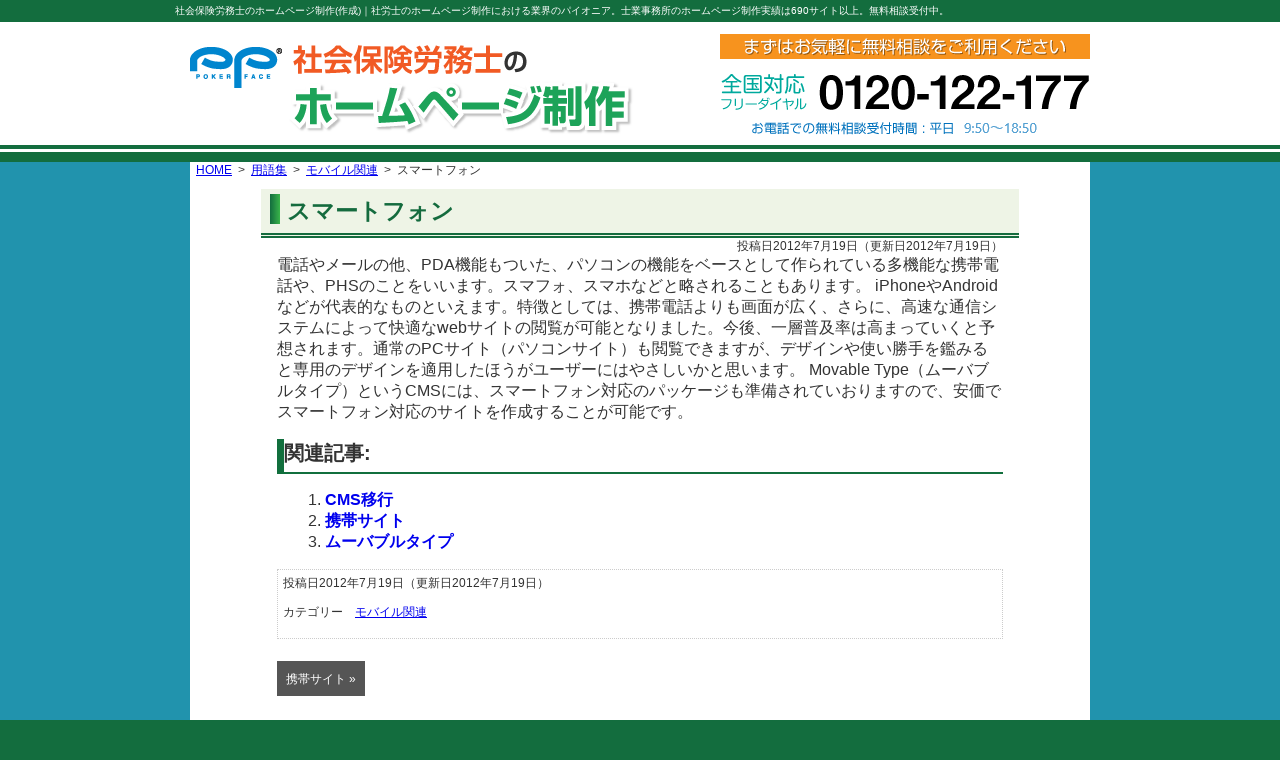

--- FILE ---
content_type: text/html; charset=UTF-8
request_url: https://www.chiyoda-ku.asia/glossary_034/
body_size: 6376
content:
<!DOCTYPE html><html lang="ja"><head>  <script>(function(w,d,s,l,i){w[l]=w[l]||[];w[l].push({'gtm.start':
new Date().getTime(),event:'gtm.js'});var f=d.getElementsByTagName(s)[0],
j=d.createElement(s),dl=l!='dataLayer'?'&l='+l:'';j.async=true;j.src=
'https://www.googletagmanager.com/gtm.js?id='+i+dl;f.parentNode.insertBefore(j,f);
})(window,document,'script','dataLayer','GTM-PKXHG6P');</script> <meta charset="utf-8"><meta name="format-detection" content="telephone=no" /><link media="all" href="https://www.chiyoda-ku.asia/wp-content/cache/autoptimize/1/css/autoptimize_594ddbc2b1f1c0992af93df4aa08a423.css" rel="stylesheet"><link media="screen" href="https://www.chiyoda-ku.asia/wp-content/cache/autoptimize/1/css/autoptimize_24111ad72ef665cab29035006d0f7ae3.css" rel="stylesheet"><title>スマートフォン | 社会保険労務士のホームページ制作実績No.1サポート</title><meta name="robots" content="max-snippet:-1, max-image-preview:large, max-video-preview:-1" /><meta name="author" content="管理者"/><link rel="canonical" href="https://www.chiyoda-ku.asia/glossary_034/" /><meta name="generator" content="All in One SEO (AIOSEO) 4.9.2" /><meta property="og:locale" content="ja_JP" /><meta property="og:site_name" content="社会保険労務士のホームページ制作実績No.1サポート | 社会保険労務士のホームページ制作(作成)｜社労士のホームページ制作における業界のパイオニア。士業事務所のホームページ制作実績は690サイト以上。無料相談受付中。" /><meta property="og:type" content="article" /><meta property="og:title" content="スマートフォン | 社会保険労務士のホームページ制作実績No.1サポート" /><meta property="og:url" content="https://www.chiyoda-ku.asia/glossary_034/" /><meta property="og:image" content="https://www.chiyoda-ku.asia/wp-content/uploads/2023/06/screenshot.jpg" /><meta property="og:image:secure_url" content="https://www.chiyoda-ku.asia/wp-content/uploads/2023/06/screenshot.jpg" /><meta property="og:image:width" content="1200" /><meta property="og:image:height" content="630" /><meta property="article:published_time" content="2012-07-19T12:50:16+00:00" /><meta property="article:modified_time" content="2012-07-19T12:50:16+00:00" /><meta name="twitter:card" content="summary" /><meta name="twitter:title" content="スマートフォン | 社会保険労務士のホームページ制作実績No.1サポート" /><meta name="twitter:image" content="https://www.chiyoda-ku.asia/wp-content/uploads/2023/06/screenshot.jpg" /> <script type="application/ld+json" class="aioseo-schema">{"@context":"https:\/\/schema.org","@graph":[{"@type":"Article","@id":"https:\/\/www.chiyoda-ku.asia\/glossary_034\/#article","name":"\u30b9\u30de\u30fc\u30c8\u30d5\u30a9\u30f3 | \u793e\u4f1a\u4fdd\u967a\u52b4\u52d9\u58eb\u306e\u30db\u30fc\u30e0\u30da\u30fc\u30b8\u5236\u4f5c\u5b9f\u7e3eNo.1\u30b5\u30dd\u30fc\u30c8","headline":"\u30b9\u30de\u30fc\u30c8\u30d5\u30a9\u30f3","author":{"@id":"https:\/\/www.chiyoda-ku.asia\/author\/admin\/#author"},"publisher":{"@id":"https:\/\/www.chiyoda-ku.asia\/#organization"},"image":{"@type":"ImageObject","url":"https:\/\/www.chiyoda-ku.asia\/wp-content\/uploads\/2025\/11\/logo_1200.png","@id":"https:\/\/www.chiyoda-ku.asia\/#articleImage","width":1200,"height":1200},"datePublished":"2012-07-19T21:50:16+09:00","dateModified":"2012-07-19T21:50:16+09:00","inLanguage":"ja","mainEntityOfPage":{"@id":"https:\/\/www.chiyoda-ku.asia\/glossary_034\/#webpage"},"isPartOf":{"@id":"https:\/\/www.chiyoda-ku.asia\/glossary_034\/#webpage"},"articleSection":"\u30e2\u30d0\u30a4\u30eb\u95a2\u9023"},{"@type":"BreadcrumbList","@id":"https:\/\/www.chiyoda-ku.asia\/glossary_034\/#breadcrumblist","itemListElement":[{"@type":"ListItem","@id":"https:\/\/www.chiyoda-ku.asia#listItem","position":1,"name":"\u30db\u30fc\u30e0","item":"https:\/\/www.chiyoda-ku.asia","nextItem":{"@type":"ListItem","@id":"https:\/\/www.chiyoda-ku.asia\/category\/glossary\/#listItem","name":"\u7528\u8a9e\u96c6"}},{"@type":"ListItem","@id":"https:\/\/www.chiyoda-ku.asia\/category\/glossary\/#listItem","position":2,"name":"\u7528\u8a9e\u96c6","item":"https:\/\/www.chiyoda-ku.asia\/category\/glossary\/","nextItem":{"@type":"ListItem","@id":"https:\/\/www.chiyoda-ku.asia\/category\/glossary\/mobile\/#listItem","name":"\u30e2\u30d0\u30a4\u30eb\u95a2\u9023"},"previousItem":{"@type":"ListItem","@id":"https:\/\/www.chiyoda-ku.asia#listItem","name":"\u30db\u30fc\u30e0"}},{"@type":"ListItem","@id":"https:\/\/www.chiyoda-ku.asia\/category\/glossary\/mobile\/#listItem","position":3,"name":"\u30e2\u30d0\u30a4\u30eb\u95a2\u9023","item":"https:\/\/www.chiyoda-ku.asia\/category\/glossary\/mobile\/","nextItem":{"@type":"ListItem","@id":"https:\/\/www.chiyoda-ku.asia\/glossary_034\/#listItem","name":"\u30b9\u30de\u30fc\u30c8\u30d5\u30a9\u30f3"},"previousItem":{"@type":"ListItem","@id":"https:\/\/www.chiyoda-ku.asia\/category\/glossary\/#listItem","name":"\u7528\u8a9e\u96c6"}},{"@type":"ListItem","@id":"https:\/\/www.chiyoda-ku.asia\/glossary_034\/#listItem","position":4,"name":"\u30b9\u30de\u30fc\u30c8\u30d5\u30a9\u30f3","previousItem":{"@type":"ListItem","@id":"https:\/\/www.chiyoda-ku.asia\/category\/glossary\/mobile\/#listItem","name":"\u30e2\u30d0\u30a4\u30eb\u95a2\u9023"}}]},{"@type":"Organization","@id":"https:\/\/www.chiyoda-ku.asia\/#organization","name":"\u6709\u9650\u4f1a\u793e\u30dd\u30fc\u30ab\u30fc\u30fb\u30d5\u30a7\u30a4\u30b9","description":"\u6771\u4eac\u90fd\u5343\u4ee3\u7530\u533a\u795e\u7530\u53f8\u753a\uff12\u4e01\u76ee7\u2212\uff17 \u7b2c\uff12\u5f8c\u85e4\u30d3\u30eb 4F\u306b\u62e0\u70b9\u3092\u7f6e\u304f\u30db\u30fc\u30e0\u30da\u30fc\u30b8\u5236\u4f5c\u4f1a\u793e\u3002\u58eb\u696d\uff08\u7a0e\u7406\u58eb\u30fb\u53f8\u6cd5\u66f8\u58eb\u30fb\u793e\u52b4\u58eb\u306a\u3069\uff09\u306e\u30db\u30fc\u30e0\u30da\u30fc\u30b8\u4f5c\u6210\u306b\u7279\u5316\u3002","url":"https:\/\/www.chiyoda-ku.asia\/","telephone":"+81362060277","foundingDate":"1997-12-01","logo":{"@type":"ImageObject","url":"https:\/\/www.chiyoda-ku.asia\/wp-content\/uploads\/2025\/11\/logo_1200.png","@id":"https:\/\/www.chiyoda-ku.asia\/glossary_034\/#organizationLogo","width":1200,"height":1200},"image":{"@id":"https:\/\/www.chiyoda-ku.asia\/glossary_034\/#organizationLogo"}},{"@type":"Person","@id":"https:\/\/www.chiyoda-ku.asia\/author\/admin\/#author","url":"https:\/\/www.chiyoda-ku.asia\/author\/admin\/","name":"\u7ba1\u7406\u8005","image":{"@type":"ImageObject","@id":"https:\/\/www.chiyoda-ku.asia\/glossary_034\/#authorImage","url":"https:\/\/secure.gravatar.com\/avatar\/dbe60a0e4f0561c45808edd4c8a8f72e3a930b283f92f84f883cdcdcd1a37792?s=96&d=mm&r=g","width":96,"height":96,"caption":"\u7ba1\u7406\u8005"}},{"@type":"WebPage","@id":"https:\/\/www.chiyoda-ku.asia\/glossary_034\/#webpage","url":"https:\/\/www.chiyoda-ku.asia\/glossary_034\/","name":"\u30b9\u30de\u30fc\u30c8\u30d5\u30a9\u30f3 | \u793e\u4f1a\u4fdd\u967a\u52b4\u52d9\u58eb\u306e\u30db\u30fc\u30e0\u30da\u30fc\u30b8\u5236\u4f5c\u5b9f\u7e3eNo.1\u30b5\u30dd\u30fc\u30c8","inLanguage":"ja","isPartOf":{"@id":"https:\/\/www.chiyoda-ku.asia\/#website"},"breadcrumb":{"@id":"https:\/\/www.chiyoda-ku.asia\/glossary_034\/#breadcrumblist"},"author":{"@id":"https:\/\/www.chiyoda-ku.asia\/author\/admin\/#author"},"creator":{"@id":"https:\/\/www.chiyoda-ku.asia\/author\/admin\/#author"},"datePublished":"2012-07-19T21:50:16+09:00","dateModified":"2012-07-19T21:50:16+09:00"},{"@type":"WebSite","@id":"https:\/\/www.chiyoda-ku.asia\/#website","url":"https:\/\/www.chiyoda-ku.asia\/","name":"\u793e\u4f1a\u4fdd\u967a\u52b4\u52d9\u58eb\u306e\u30db\u30fc\u30e0\u30da\u30fc\u30b8\u5236\u4f5c\u5b9f\u7e3eNo.1\u30b5\u30dd\u30fc\u30c8","alternateName":"\u793e\u4f1a\u4fdd\u967a\u52b4\u52d9\u58eb\u306e\u30db\u30fc\u30e0\u30da\u30fc\u30b8\u5236\u4f5c","description":"\u793e\u4f1a\u4fdd\u967a\u52b4\u52d9\u58eb\u306e\u30db\u30fc\u30e0\u30da\u30fc\u30b8\u5236\u4f5c(\u4f5c\u6210)\uff5c\u793e\u52b4\u58eb\u306e\u30db\u30fc\u30e0\u30da\u30fc\u30b8\u5236\u4f5c\u306b\u304a\u3051\u308b\u696d\u754c\u306e\u30d1\u30a4\u30aa\u30cb\u30a2\u3002\u58eb\u696d\u4e8b\u52d9\u6240\u306e\u30db\u30fc\u30e0\u30da\u30fc\u30b8\u5236\u4f5c\u5b9f\u7e3e\u306f690\u30b5\u30a4\u30c8\u4ee5\u4e0a\u3002\u7121\u6599\u76f8\u8ac7\u53d7\u4ed8\u4e2d\u3002","inLanguage":"ja","publisher":{"@id":"https:\/\/www.chiyoda-ku.asia\/#organization"}}]}</script> <link rel="alternate" title="oEmbed (JSON)" type="application/json+oembed" href="https://www.chiyoda-ku.asia/wp-json/oembed/1.0/embed?url=https%3A%2F%2Fwww.chiyoda-ku.asia%2Fglossary_034%2F" /><link rel="alternate" title="oEmbed (XML)" type="text/xml+oembed" href="https://www.chiyoda-ku.asia/wp-json/oembed/1.0/embed?url=https%3A%2F%2Fwww.chiyoda-ku.asia%2Fglossary_034%2F&#038;format=xml" /> <script type="text/javascript" src="https://www.chiyoda-ku.asia/wp-includes/js/jquery/jquery.min.js" id="jquery-core-js"></script> <link rel="https://api.w.org/" href="https://www.chiyoda-ku.asia/wp-json/" /><link rel="alternate" title="JSON" type="application/json" href="https://www.chiyoda-ku.asia/wp-json/wp/v2/posts/44" /><link rel="alternate" href="https://www.chiyoda-ku.asia/"></head><body class="wp-singular post-template-default single single-post postid-44 single-format-standard wp-theme-pokerface layout-w url-glossary_034 category-mobile "> <noscript><iframe src="https://www.googletagmanager.com/ns.html?id=GTM-PKXHG6P"
height="0" width="0" style="display:none;visibility:hidden"></iframe></noscript><div id="header"><div class="wrapper"><div id="hDesc">社会保険労務士のホームページ制作(作成)｜社労士のホームページ制作における業界のパイオニア。士業事務所のホームページ制作実績は690サイト以上。無料相談受付中。</div><div id="headerContent"><p id="siteName"><a href="https://www.chiyoda-ku.asia/">社会保険労務士のホームページ制作実績No.1サポート</a></p><p>まずはお気軽に無料相談をご利用ください</p><p>お電話での無料相談の受付：0120-122-177（平日9:50～18:50）</p></div></div></div><div id="contents" class="post-44 post type-post status-publish format-standard hentry category-mobile"><div class="wrapper"><div id="content"><div id="breadcrumbs"><ul><li><a href="https://www.chiyoda-ku.asia/">HOME</a><ul><li><a href="https://www.chiyoda-ku.asia/category/glossary/">用語集</a><ul><li><a href="https://www.chiyoda-ku.asia/category/glossary/mobile/">モバイル関連</a><ul><li>スマートフォン</li></ul></li></ul></li></ul></li></ul></div><div id="post" class="content"><article id="post-44" class="post-44 post type-post status-publish format-standard hentry category-mobile"><div class="entry-header"><h1 class="entry-title">スマートフォン</h1><div class="entry-meta"> <span class="date"><time class="entry-date" datetime="2012-07-19T21:50:16+09:00">投稿日2012年7月19日</time></span><span class="date"><time class="entry-date" datetime="2012-07-19T21:50:16+09:00">（更新日2012年7月19日）</time></span></div></div> 電話やメールの他、PDA機能もついた、パソコンの機能をベースとして作られている多機能な携帯電話や、PHSのことをいいます。スマフォ、スマホなどと略されることもあります。iPhoneやAndroidなどが代表的なものといえます。特徴としては、携帯電話よりも画面が広く、さらに、高速な通信システムによって快適なwebサイトの閲覧が可能となりました。今後、一層普及率は高まっていくと予想されます。通常のPCサイト（パソコンサイト）も閲覧できますが、デザインや使い勝手を鑑みると専用のデザインを適用したほうがユーザーにはやさしいかと思います。Movable Type（ムーバブルタイプ）というCMSには、スマートフォン対応のパッケージも準備されていおりますので、安価でスマートフォン対応のサイトを作成することが可能です。<div class='yarpp yarpp-related yarpp-related-website yarpp-template-list'><h3>関連記事:</h3><ol><li><a href="https://www.chiyoda-ku.asia/glossary_007/" rel="bookmark" title="CMS移行">CMS移行</a></li><li><a href="https://www.chiyoda-ku.asia/glossary_035/" rel="bookmark" title="携帯サイト">携帯サイト</a></li><li><a href="https://www.chiyoda-ku.asia/glossary_016/" rel="bookmark" title="ムーバブルタイプ">ムーバブルタイプ</a></li></ol></div><div class="entry-footer"><div class="entry-meta"> <span class="date"><time class="entry-date" datetime="2012-07-19T21:50:16+09:00">投稿日2012年7月19日</time></span><span class="date"><time class="entry-date" datetime="2012-07-19T21:50:16+09:00">（更新日2012年7月19日）</time></span><dl class="categories-links"><dt>カテゴリー</dt><dd><a href="https://www.chiyoda-ku.asia/category/glossary/mobile/" rel="category tag">モバイル関連</a></dd></dl></div></div></article><div class="pagination"> <a href="https://www.chiyoda-ku.asia/glossary_035/" rel="next">携帯サイト  &raquo;</a></div></div><div id="contentFooter"></div></div><div id="content2"></div><div id="content3"></div></div></div><div id="footerMenu"><div class="widget wOnlineSoudan"><div class="wrapper"><div class="img"><a href="/contact/tel_skype_flow/">電話相談／オンライン面談（Zoom・Google Meet）の流れ</a></div></div></div><div class="wrapper"><ul id="multimenu04" class="footerMenu"><li class="on mn1 top0"><a class="on" href="/" target="_self">ホーム</a></li><li class="mn2 main0"><a href="/office/" target="_self">企業情報</a></li><li class="mn2 main0"><a href="/homepage/">料金案内</a></li><li class="mn3 main0"><a href="/faq/" target="_self">よくある質問</a></li><li class="mn4 main0"><a href="/category/qa/" target="_self">Q&amp;A</a></li><li class="mn5 main0"><a href="/category/glossary/" target="_self">用語集</a></li><li class="mn6 main0"><a href="/soudan/" target="_self">お問い合わせ</a></li><li class="mn7 main0"><a href="/privacy/" target="_self">プライバシーポリシー</a></li><li class="mn9 bottom0"><a href="/sitemap/" target="_self">サイトマップ</a></li></ul><ul id="multimenu05" class="footerMenu"><li class="mn1 top0"><a href="/sharoushi/" target="_self">社会保険労務士ホームページ他士業事務所ホームページの現状</a></li><li class="mn2 main0"><a href="/renewal/" target="_self">ホームページリニューアル</a><ul class="sub"><li class="mn1   top1"><a href="/point/" target="_self">ホームページリニューアル時のポイント</a></li><li class="mn2   main1"><a href="/merit/" target="_self">CMSでホームページリニューアルするメリット</a></li><li class="mn3   main1"><a href="/schedule/" target="_self">ホームページリニューアルのスケジュール</a></li><li class="mn4   bottom1"><a href="/katsudou/" target="_self">ホームページリニューアル後の活動</a></li></ul></li><li class="mn3 main0"><a href="/theme/" target="_self">社会保険労務士（社労士）のホームページテーマ</a></li><li class="mn4 bottom0"><a href="/campaign/" target="_self">キャンペーン</a></li></ul><p class="logo"><a rel="nofollow" href="https://www.pokerface.co.jp/" target="_blank">pokerface.co.jp</a></p></div></div><div id="footerbar"><div class="wrapper"><div id="footerContent"><p id="copyright">Copyright &copy; 2007-2026　社会保険労務士のホームページ制作(作成) All Rights Reserved.</p></div></div></div><ul id="siteMenu"><li class="home"><a href="/">HOME</a></li><li class="tel">TEL</li><li class="mail"><a href="/contact/">email</a></li><li class="menu"><a href="#navigation">Menu</a></li></ul><div id="navigation"><ul><li><a href="/office/">企業情報</a></li><li><a href="/homepage/">料金案内</a></li><li><a href="/contact/">お問い合わせ</a></li><li><a href="/soudan/">無料相談について</a></li><li><a href="/sharoushi/">士業事務所ホームページの現状 </a></li><li><a href="/theme/">社労士のホームページテーマ </a></li><li><a href="/renewal/">ホームページリニューアル</a></li><li><a href="/faq/">サービスに対するよくある質問</a></li><li><a href="/category/qa/">Ｑ＆Ａ</a></li><li><a href="/sitemap/">サイトマップ</a></li><li><a href="#">閉じる</a></li></ul></div><div id="gotop"><div class="wrapper gotop"><a href="#header">▲</a></div></div><div id="siteMenu2"><ul><li class="sitename"><a href="/">HOME</a></li><li class="tel">TEL</li><li class="mail"><a href="/contact/">email</a></li><li class="menu"><a href="#navigation">Menu</a></li></ul></div> <script type="speculationrules">{"prefetch":[{"source":"document","where":{"and":[{"href_matches":"/*"},{"not":{"href_matches":["/wp-*.php","/wp-admin/*","/wp-content/uploads/*","/wp-content/*","/wp-content/plugins/*","/wp-content/themes/pokerface/*","/*\\?(.+)"]}},{"not":{"selector_matches":"a[rel~=\"nofollow\"]"}},{"not":{"selector_matches":".no-prefetch, .no-prefetch a"}}]},"eagerness":"conservative"}]}</script> <noscript><style>.lazyload{display:none;}</style></noscript><script data-noptimize="1">window.lazySizesConfig=window.lazySizesConfig||{};window.lazySizesConfig.loadMode=1;</script><script async data-noptimize="1" src='https://www.chiyoda-ku.asia/wp-content/plugins/autoptimize/classes/external/js/lazysizes.min.js?ao_version=3.1.14'></script><script type="module"  src="https://www.chiyoda-ku.asia/wp-content/plugins/all-in-one-seo-pack/dist/Lite/assets/table-of-contents.95d0dfce.js" id="aioseo/js/src/vue/standalone/blocks/table-of-contents/frontend.js-js"></script> <script type="text/javascript" src="https://www.chiyoda-ku.asia/wp-includes/js/dist/hooks.min.js" id="wp-hooks-js"></script> <script type="text/javascript" src="https://www.chiyoda-ku.asia/wp-includes/js/dist/i18n.min.js" id="wp-i18n-js"></script> <script type="text/javascript" id="wp-i18n-js-after">wp.i18n.setLocaleData( { 'text direction\u0004ltr': [ 'ltr' ] } );
//# sourceURL=wp-i18n-js-after</script> <script type="text/javascript" id="contact-form-7-js-translations">( function( domain, translations ) {
	var localeData = translations.locale_data[ domain ] || translations.locale_data.messages;
	localeData[""].domain = domain;
	wp.i18n.setLocaleData( localeData, domain );
} )( "contact-form-7", {"translation-revision-date":"2025-11-30 08:12:23+0000","generator":"GlotPress\/4.0.3","domain":"messages","locale_data":{"messages":{"":{"domain":"messages","plural-forms":"nplurals=1; plural=0;","lang":"ja_JP"},"This contact form is placed in the wrong place.":["\u3053\u306e\u30b3\u30f3\u30bf\u30af\u30c8\u30d5\u30a9\u30fc\u30e0\u306f\u9593\u9055\u3063\u305f\u4f4d\u7f6e\u306b\u7f6e\u304b\u308c\u3066\u3044\u307e\u3059\u3002"],"Error:":["\u30a8\u30e9\u30fc:"]}},"comment":{"reference":"includes\/js\/index.js"}} );
//# sourceURL=contact-form-7-js-translations</script> <script type="text/javascript" id="contact-form-7-js-before">var wpcf7 = {
    "api": {
        "root": "https:\/\/www.chiyoda-ku.asia\/wp-json\/",
        "namespace": "contact-form-7\/v1"
    }
};
//# sourceURL=contact-form-7-js-before</script> <script type="text/javascript" id="jquery-ui-datepicker-js-after">jQuery(function(jQuery){jQuery.datepicker.setDefaults({"closeText":"\u9589\u3058\u308b","currentText":"\u4eca\u65e5","monthNames":["1\u6708","2\u6708","3\u6708","4\u6708","5\u6708","6\u6708","7\u6708","8\u6708","9\u6708","10\u6708","11\u6708","12\u6708"],"monthNamesShort":["1\u6708","2\u6708","3\u6708","4\u6708","5\u6708","6\u6708","7\u6708","8\u6708","9\u6708","10\u6708","11\u6708","12\u6708"],"nextText":"\u6b21","prevText":"\u524d","dayNames":["\u65e5\u66dc\u65e5","\u6708\u66dc\u65e5","\u706b\u66dc\u65e5","\u6c34\u66dc\u65e5","\u6728\u66dc\u65e5","\u91d1\u66dc\u65e5","\u571f\u66dc\u65e5"],"dayNamesShort":["\u65e5","\u6708","\u706b","\u6c34","\u6728","\u91d1","\u571f"],"dayNamesMin":["\u65e5","\u6708","\u706b","\u6c34","\u6728","\u91d1","\u571f"],"dateFormat":"yy\u5e74mm\u6708d\u65e5","firstDay":1,"isRTL":false});});
//# sourceURL=jquery-ui-datepicker-js-after</script> <script defer src="https://www.chiyoda-ku.asia/wp-content/cache/autoptimize/1/js/autoptimize_8558ce56dc23033f638242a8db856a2e.js"></script></body></html>

--- FILE ---
content_type: text/css
request_url: https://www.chiyoda-ku.asia/wp-content/cache/autoptimize/1/css/autoptimize_594ddbc2b1f1c0992af93df4aa08a423.css
body_size: 13096
content:
img:is([sizes=auto i],[sizes^="auto," i]){contain-intrinsic-size:3000px 1500px}
:root{--wp-block-synced-color:#7a00df;--wp-block-synced-color--rgb:122,0,223;--wp-bound-block-color:var(--wp-block-synced-color);--wp-editor-canvas-background:#ddd;--wp-admin-theme-color:#007cba;--wp-admin-theme-color--rgb:0,124,186;--wp-admin-theme-color-darker-10:#006ba1;--wp-admin-theme-color-darker-10--rgb:0,107,160.5;--wp-admin-theme-color-darker-20:#005a87;--wp-admin-theme-color-darker-20--rgb:0,90,135;--wp-admin-border-width-focus:2px}@media (min-resolution:192dpi){:root{--wp-admin-border-width-focus:1.5px}}.wp-element-button{cursor:pointer}:root .has-very-light-gray-background-color{background-color:#eee}:root .has-very-dark-gray-background-color{background-color:#313131}:root .has-very-light-gray-color{color:#eee}:root .has-very-dark-gray-color{color:#313131}:root .has-vivid-green-cyan-to-vivid-cyan-blue-gradient-background{background:linear-gradient(135deg,#00d084,#0693e3)}:root .has-purple-crush-gradient-background{background:linear-gradient(135deg,#34e2e4,#4721fb 50%,#ab1dfe)}:root .has-hazy-dawn-gradient-background{background:linear-gradient(135deg,#faaca8,#dad0ec)}:root .has-subdued-olive-gradient-background{background:linear-gradient(135deg,#fafae1,#67a671)}:root .has-atomic-cream-gradient-background{background:linear-gradient(135deg,#fdd79a,#004a59)}:root .has-nightshade-gradient-background{background:linear-gradient(135deg,#330968,#31cdcf)}:root .has-midnight-gradient-background{background:linear-gradient(135deg,#020381,#2874fc)}:root{--wp--preset--font-size--normal:16px;--wp--preset--font-size--huge:42px}.has-regular-font-size{font-size:1em}.has-larger-font-size{font-size:2.625em}.has-normal-font-size{font-size:var(--wp--preset--font-size--normal)}.has-huge-font-size{font-size:var(--wp--preset--font-size--huge)}.has-text-align-center{text-align:center}.has-text-align-left{text-align:left}.has-text-align-right{text-align:right}.has-fit-text{white-space:nowrap!important}#end-resizable-editor-section{display:none}.aligncenter{clear:both}.items-justified-left{justify-content:flex-start}.items-justified-center{justify-content:center}.items-justified-right{justify-content:flex-end}.items-justified-space-between{justify-content:space-between}.screen-reader-text{border:0;clip-path:inset(50%);height:1px;margin:-1px;overflow:hidden;padding:0;position:absolute;width:1px;word-wrap:normal!important}.screen-reader-text:focus{background-color:#ddd;clip-path:none;color:#444;display:block;font-size:1em;height:auto;left:5px;line-height:normal;padding:15px 23px 14px;text-decoration:none;top:5px;width:auto;z-index:100000}html :where(.has-border-color){border-style:solid}html :where([style*=border-top-color]){border-top-style:solid}html :where([style*=border-right-color]){border-right-style:solid}html :where([style*=border-bottom-color]){border-bottom-style:solid}html :where([style*=border-left-color]){border-left-style:solid}html :where([style*=border-width]){border-style:solid}html :where([style*=border-top-width]){border-top-style:solid}html :where([style*=border-right-width]){border-right-style:solid}html :where([style*=border-bottom-width]){border-bottom-style:solid}html :where([style*=border-left-width]){border-left-style:solid}html :where(img[class*=wp-image-]){height:auto;max-width:100%}:where(figure){margin:0 0 1em}html :where(.is-position-sticky){--wp-admin--admin-bar--position-offset:var(--wp-admin--admin-bar--height,0px)}@media screen and (max-width:600px){html :where(.is-position-sticky){--wp-admin--admin-bar--position-offset:0px}}
:root{--wp--preset--aspect-ratio--square:1;--wp--preset--aspect-ratio--4-3:4/3;--wp--preset--aspect-ratio--3-4:3/4;--wp--preset--aspect-ratio--3-2:3/2;--wp--preset--aspect-ratio--2-3:2/3;--wp--preset--aspect-ratio--16-9:16/9;--wp--preset--aspect-ratio--9-16:9/16;--wp--preset--color--black:#000;--wp--preset--color--cyan-bluish-gray:#abb8c3;--wp--preset--color--white:#fff;--wp--preset--color--pale-pink:#f78da7;--wp--preset--color--vivid-red:#cf2e2e;--wp--preset--color--luminous-vivid-orange:#ff6900;--wp--preset--color--luminous-vivid-amber:#fcb900;--wp--preset--color--light-green-cyan:#7bdcb5;--wp--preset--color--vivid-green-cyan:#00d084;--wp--preset--color--pale-cyan-blue:#8ed1fc;--wp--preset--color--vivid-cyan-blue:#0693e3;--wp--preset--color--vivid-purple:#9b51e0;--wp--preset--gradient--vivid-cyan-blue-to-vivid-purple:linear-gradient(135deg,#0693e3 0%,#9b51e0 100%);--wp--preset--gradient--light-green-cyan-to-vivid-green-cyan:linear-gradient(135deg,#7adcb4 0%,#00d082 100%);--wp--preset--gradient--luminous-vivid-amber-to-luminous-vivid-orange:linear-gradient(135deg,#fcb900 0%,#ff6900 100%);--wp--preset--gradient--luminous-vivid-orange-to-vivid-red:linear-gradient(135deg,#ff6900 0%,#cf2e2e 100%);--wp--preset--gradient--very-light-gray-to-cyan-bluish-gray:linear-gradient(135deg,#eee 0%,#a9b8c3 100%);--wp--preset--gradient--cool-to-warm-spectrum:linear-gradient(135deg,#4aeadc 0%,#9778d1 20%,#cf2aba 40%,#ee2c82 60%,#fb6962 80%,#fef84c 100%);--wp--preset--gradient--blush-light-purple:linear-gradient(135deg,#ffceec 0%,#9896f0 100%);--wp--preset--gradient--blush-bordeaux:linear-gradient(135deg,#fecda5 0%,#fe2d2d 50%,#6b003e 100%);--wp--preset--gradient--luminous-dusk:linear-gradient(135deg,#ffcb70 0%,#c751c0 50%,#4158d0 100%);--wp--preset--gradient--pale-ocean:linear-gradient(135deg,#fff5cb 0%,#b6e3d4 50%,#33a7b5 100%);--wp--preset--gradient--electric-grass:linear-gradient(135deg,#caf880 0%,#71ce7e 100%);--wp--preset--gradient--midnight:linear-gradient(135deg,#020381 0%,#2874fc 100%);--wp--preset--font-size--small:13px;--wp--preset--font-size--medium:20px;--wp--preset--font-size--large:36px;--wp--preset--font-size--x-large:42px;--wp--preset--spacing--20:.44rem;--wp--preset--spacing--30:.67rem;--wp--preset--spacing--40:1rem;--wp--preset--spacing--50:1.5rem;--wp--preset--spacing--60:2.25rem;--wp--preset--spacing--70:3.38rem;--wp--preset--spacing--80:5.06rem;--wp--preset--shadow--natural:6px 6px 9px rgba(0,0,0,.2);--wp--preset--shadow--deep:12px 12px 50px rgba(0,0,0,.4);--wp--preset--shadow--sharp:6px 6px 0px rgba(0,0,0,.2);--wp--preset--shadow--outlined:6px 6px 0px -3px #fff,6px 6px #000;--wp--preset--shadow--crisp:6px 6px 0px #000}:where(.is-layout-flex){gap:.5em}:where(.is-layout-grid){gap:.5em}body .is-layout-flex{display:flex}.is-layout-flex{flex-wrap:wrap;align-items:center}.is-layout-flex>:is(*,div){margin:0}body .is-layout-grid{display:grid}.is-layout-grid>:is(*,div){margin:0}:where(.wp-block-columns.is-layout-flex){gap:2em}:where(.wp-block-columns.is-layout-grid){gap:2em}:where(.wp-block-post-template.is-layout-flex){gap:1.25em}:where(.wp-block-post-template.is-layout-grid){gap:1.25em}.has-black-color{color:var(--wp--preset--color--black) !important}.has-cyan-bluish-gray-color{color:var(--wp--preset--color--cyan-bluish-gray) !important}.has-white-color{color:var(--wp--preset--color--white) !important}.has-pale-pink-color{color:var(--wp--preset--color--pale-pink) !important}.has-vivid-red-color{color:var(--wp--preset--color--vivid-red) !important}.has-luminous-vivid-orange-color{color:var(--wp--preset--color--luminous-vivid-orange) !important}.has-luminous-vivid-amber-color{color:var(--wp--preset--color--luminous-vivid-amber) !important}.has-light-green-cyan-color{color:var(--wp--preset--color--light-green-cyan) !important}.has-vivid-green-cyan-color{color:var(--wp--preset--color--vivid-green-cyan) !important}.has-pale-cyan-blue-color{color:var(--wp--preset--color--pale-cyan-blue) !important}.has-vivid-cyan-blue-color{color:var(--wp--preset--color--vivid-cyan-blue) !important}.has-vivid-purple-color{color:var(--wp--preset--color--vivid-purple) !important}.has-black-background-color{background-color:var(--wp--preset--color--black) !important}.has-cyan-bluish-gray-background-color{background-color:var(--wp--preset--color--cyan-bluish-gray) !important}.has-white-background-color{background-color:var(--wp--preset--color--white) !important}.has-pale-pink-background-color{background-color:var(--wp--preset--color--pale-pink) !important}.has-vivid-red-background-color{background-color:var(--wp--preset--color--vivid-red) !important}.has-luminous-vivid-orange-background-color{background-color:var(--wp--preset--color--luminous-vivid-orange) !important}.has-luminous-vivid-amber-background-color{background-color:var(--wp--preset--color--luminous-vivid-amber) !important}.has-light-green-cyan-background-color{background-color:var(--wp--preset--color--light-green-cyan) !important}.has-vivid-green-cyan-background-color{background-color:var(--wp--preset--color--vivid-green-cyan) !important}.has-pale-cyan-blue-background-color{background-color:var(--wp--preset--color--pale-cyan-blue) !important}.has-vivid-cyan-blue-background-color{background-color:var(--wp--preset--color--vivid-cyan-blue) !important}.has-vivid-purple-background-color{background-color:var(--wp--preset--color--vivid-purple) !important}.has-black-border-color{border-color:var(--wp--preset--color--black) !important}.has-cyan-bluish-gray-border-color{border-color:var(--wp--preset--color--cyan-bluish-gray) !important}.has-white-border-color{border-color:var(--wp--preset--color--white) !important}.has-pale-pink-border-color{border-color:var(--wp--preset--color--pale-pink) !important}.has-vivid-red-border-color{border-color:var(--wp--preset--color--vivid-red) !important}.has-luminous-vivid-orange-border-color{border-color:var(--wp--preset--color--luminous-vivid-orange) !important}.has-luminous-vivid-amber-border-color{border-color:var(--wp--preset--color--luminous-vivid-amber) !important}.has-light-green-cyan-border-color{border-color:var(--wp--preset--color--light-green-cyan) !important}.has-vivid-green-cyan-border-color{border-color:var(--wp--preset--color--vivid-green-cyan) !important}.has-pale-cyan-blue-border-color{border-color:var(--wp--preset--color--pale-cyan-blue) !important}.has-vivid-cyan-blue-border-color{border-color:var(--wp--preset--color--vivid-cyan-blue) !important}.has-vivid-purple-border-color{border-color:var(--wp--preset--color--vivid-purple) !important}.has-vivid-cyan-blue-to-vivid-purple-gradient-background{background:var(--wp--preset--gradient--vivid-cyan-blue-to-vivid-purple) !important}.has-light-green-cyan-to-vivid-green-cyan-gradient-background{background:var(--wp--preset--gradient--light-green-cyan-to-vivid-green-cyan) !important}.has-luminous-vivid-amber-to-luminous-vivid-orange-gradient-background{background:var(--wp--preset--gradient--luminous-vivid-amber-to-luminous-vivid-orange) !important}.has-luminous-vivid-orange-to-vivid-red-gradient-background{background:var(--wp--preset--gradient--luminous-vivid-orange-to-vivid-red) !important}.has-very-light-gray-to-cyan-bluish-gray-gradient-background{background:var(--wp--preset--gradient--very-light-gray-to-cyan-bluish-gray) !important}.has-cool-to-warm-spectrum-gradient-background{background:var(--wp--preset--gradient--cool-to-warm-spectrum) !important}.has-blush-light-purple-gradient-background{background:var(--wp--preset--gradient--blush-light-purple) !important}.has-blush-bordeaux-gradient-background{background:var(--wp--preset--gradient--blush-bordeaux) !important}.has-luminous-dusk-gradient-background{background:var(--wp--preset--gradient--luminous-dusk) !important}.has-pale-ocean-gradient-background{background:var(--wp--preset--gradient--pale-ocean) !important}.has-electric-grass-gradient-background{background:var(--wp--preset--gradient--electric-grass) !important}.has-midnight-gradient-background{background:var(--wp--preset--gradient--midnight) !important}.has-small-font-size{font-size:var(--wp--preset--font-size--small) !important}.has-medium-font-size{font-size:var(--wp--preset--font-size--medium) !important}.has-large-font-size{font-size:var(--wp--preset--font-size--large) !important}.has-x-large-font-size{font-size:var(--wp--preset--font-size--x-large) !important}
/*! This file is auto-generated */
.wp-block-button__link{color:#fff;background-color:#32373c;border-radius:9999px;box-shadow:none;text-decoration:none;padding:calc(.667em + 2px) calc(1.333em + 2px);font-size:1.125em}.wp-block-file__button{background:#32373c;color:#fff;text-decoration:none}
.wpcf7 .screen-reader-response{position:absolute;overflow:hidden;clip:rect(1px,1px,1px,1px);clip-path:inset(50%);height:1px;width:1px;margin:-1px;padding:0;border:0;word-wrap:normal !important}.wpcf7 .hidden-fields-container{display:none}.wpcf7 form .wpcf7-response-output{margin:2em .5em 1em;padding:.2em 1em;border:2px solid #00a0d2}.wpcf7 form.init .wpcf7-response-output,.wpcf7 form.resetting .wpcf7-response-output,.wpcf7 form.submitting .wpcf7-response-output{display:none}.wpcf7 form.sent .wpcf7-response-output{border-color:#46b450}.wpcf7 form.failed .wpcf7-response-output,.wpcf7 form.aborted .wpcf7-response-output{border-color:#dc3232}.wpcf7 form.spam .wpcf7-response-output{border-color:#f56e28}.wpcf7 form.invalid .wpcf7-response-output,.wpcf7 form.unaccepted .wpcf7-response-output,.wpcf7 form.payment-required .wpcf7-response-output{border-color:#ffb900}.wpcf7-form-control-wrap{position:relative}.wpcf7-not-valid-tip{color:#dc3232;font-size:1em;font-weight:400;display:block}.use-floating-validation-tip .wpcf7-not-valid-tip{position:relative;top:-2ex;left:1em;z-index:100;border:1px solid #dc3232;background:#fff;padding:.2em .8em;width:24em}.wpcf7-list-item{display:inline-block;margin:0 0 0 1em}.wpcf7-list-item-label:before,.wpcf7-list-item-label:after{content:" "}.wpcf7-spinner{visibility:hidden;display:inline-block;background-color:#23282d;opacity:.75;width:24px;height:24px;border:none;border-radius:100%;padding:0;margin:0 24px;position:relative}form.submitting .wpcf7-spinner{visibility:visible}.wpcf7-spinner:before{content:'';position:absolute;background-color:#fbfbfc;top:4px;left:4px;width:6px;height:6px;border:none;border-radius:100%;transform-origin:8px 8px;animation-name:spin;animation-duration:1s;animation-timing-function:linear;animation-iteration-count:infinite}@media (prefers-reduced-motion:reduce){.wpcf7-spinner:before{animation-name:blink;animation-duration:2s}}@keyframes spin{from{transform:rotate(0deg)}to{transform:rotate(360deg)}}@keyframes blink{from{opacity:0}50%{opacity:1}to{opacity:0}}.wpcf7 [inert]{opacity:.5}.wpcf7 input[type=file]{cursor:pointer}.wpcf7 input[type=file]:disabled{cursor:default}.wpcf7 .wpcf7-submit:disabled{cursor:not-allowed}.wpcf7 input[type=url],.wpcf7 input[type=email],.wpcf7 input[type=tel]{direction:ltr}.wpcf7-reflection>output{display:list-item;list-style:none}.wpcf7-reflection>output[hidden]{display:none}
.recentcomments a{display:inline !important;padding:0 !important;margin:0 !important}
h3,h4,h5{color:#033}body,div,hr,ol,ul{padding:0}body,div,form,hr{margin:0}.img,.img *{text-indent:-9999px}.img *,.moreList{list-style-type:none}.img,.img a,td#mainmenu a{display:block}.itemTitle a,em,h1,h2,h3,h4,h5,h6,legend,strong{font-weight:700}@media print{.centercolumn,body{overflow:visible!important}}body{color:#333;background:#136d3e}div{width:auto}td,th{background:0 0;color:inherit}em,strong{font-style:normal;color:#db600e}img{border:none}dt,p{margin:1em 0 0}dd{margin:0 0 0 3em}ol{margin:1em 0 1em 3em}ul{margin:1em 0 1em 2em}h1,h2,h3,h4,h5,h6{font-size:100%;margin:0;line-height:140%;vertical-align:middle}.more a,a,a.more{vertical-align:baseline}fieldset{margin:1em 0;padding:5px}h1{font-size:20px;color:#030}h2{font-size:18px;color:#060}h3{font-size:16px}h4{font-size:14px}h5{font-size:12px}hr{height:0;border-top:solid 1px silver;border-width:1px 0 0}.img,.img a,a.anc,a:hover{text-decoration:none}a:hover{color:red}a.anc{color:inherit}.img{background-repeat:no-repeat;font-size:0;position:relative}.img *{background:0 0;border:none!important;margin:0!important;padding:0!important;height:0}.img a{position:absolute;left:0;top:0;width:100%;height:100%}.img2{text-align:center}.imgR{float:right;margin-left:10px}.pdf{background:url(//www.chiyoda-ku.asia/wp-content/themes/pokerface/css/pdf_s.gif) 0 50% no-repeat;padding-left:20px;line-height:17px}.more a,.moreList li,a.more{background:url(//www.chiyoda-ku.asia/wp-content/themes/pokerface/css/li1.png) 0 20% no-repeat}div.att,p.att{padding-left:1em;text-indent:-1em!important}.att em{color:red}p.more{text-align:right}.more a,a.more{padding-left:14px}.moreList{margin:0;padding:0}.moreList li{padding-left:14px}.moreList li ul{list-style-type:disc;margin:1em 0 1em 2.5em}dl.top,li.top,ol.top,p.top{margin-top:0}td#mainmenu a{background:#e6e6e6;margin:0;padding:4px}td#mainmenu a.menuMain,td#mainmenu a.menuTop{border-right:1px solid #666;border-bottom:1px solid #666;border-left:1px solid silver;padding-left:3px}td#mainmenu a:hover{background:#fff}td#mainmenu a.menuTop{border-top:1px solid silver}td#mainmenu a.menuSub{padding-left:9px;border-right:1px solid #666;border-bottom:1px solid #666;border-left:1px solid silver}#usermenu{font-size:12px;width:100%;padding:5px 0;background:#2f5376;z-index:9999;text-align:center;vertical-align:middle;line-height:1}#usermenu ul{list-style-type:none;margin:0;padding:0}#usermenu li{display:inline}#usermenu a{display:inline!important;border-left:solid 1px #fff;padding-right:.5em;color:#fff}#usermenu a:hover{color:#ff0}#usermenu .menuTop{border-left:none}.table{background:grey;border-collapse:separate}.item,.outer{border:1px solid grey}div.confirmMsg,div.errorMsg{border-top:1px solid #ddf;border-left:1px solid #ddf;border-right:1px solid #aaa;border-bottom:1px solid #aaa}.itemHead,th{background:url(//www.chiyoda-ku.asia/wp-content/themes/pokerface/css/bar1.png) repeat-y #004a32;color:#fff;padding:2px 5px}.even,tr.even td{background:beige;padding:5px}.itemFoot,.itemInfo,.odd,tr.odd td{background:ivory;padding:5px}.foot,.head,tr.foot td,tr.head td{background:#faf0c4;padding:5px;font-weight:700}.itemFoot,.itemInfo{text-align:right}.itemInfo ul{text-align:left}.itemTitle a{font-size:100%;font-variant:small-caps;color:#fff;background:0 0}.itemPostDate,.itemPoster,.itemStats{font-size:90%;font-style:italic}.itemBody{padding-left:5px}div.confirmMsg,div.errorMsg,div.resultMsg{font-weight:700;text-align:center;padding:10px}.itemText{margin-top:5px;margin-bottom:5px;line-height:1.5em}.itemText:first-letter {font-size:133%;font-weight:700}.itemAdminLink,.itemPermaLink{font-size:90%}div.errorMsg{background:#fcc}div.confirmMsg{background:#ddffdf;color:#136c99}div.resultMsg{background:#ccc;color:#333;border-top:1px solid silver;border-left:1px solid silver;border-right:1px solid #666;border-bottom:1px solid #666}div.xoopsCode,div.xoopsQuote{border:1px inset navy;font-family:monospace;padding:0 6px 6px}.comTitle{font-weight:700;margin-bottom:2px}.comText{padding:2px}.comUserStat{font-size:10px;color:#2f5376;font-weight:700;border:1px solid silver;background:#fff;margin:2px;padding:2px}.comUserStatCaption{font-weight:400}.comUserRankText,.comUserStatus{font-size:10px;font-weight:700}.comUserStatus{margin-left:2px;margin-top:10px;color:#2f5376}.comUserImg,.comUserRank{margin:2px}.comUserRankImg{border:0}.comDate{font-weight:400;font-style:italic;font-size:smaller}.comDateCaption{font-weight:700;font-style:normal}.pkg:after,.wrapper:after{content:" ";display:block;clear:both;height:0;font-size:.1em;line-height:0}* html .pkg,* html .wrapper{height:0}.pkg,.wrapper{display:block}.wrapper{margin-right:auto;margin-left:auto;width:940px}#contents{margin:0;padding:0;background:#2193ad}#content,#content2,#content3{position:relative;display:inline;float:left}.layout-tw #content3,.layout-w #content2,.layout-w #content3{display:none}#content3{left:40px;width:260px;z-index:1}#content2{left:-680px;width:260px;z-index:2}#content{left:280px;width:680px;z-index:3}.layout-wt #content2{left:20px}.layout-wt #content{left:0}.layout-w #content{display:block;float:none;margin-right:20px;margin-left:20px;background:#fff;width:auto;left:0}#theme_breadcrumbs{margin:0 0 1em;font-size:12px}#theme_breadcrumbs a:link,#theme_breadcrumbs a:visited{text-decoration:underline}#theme_breadcrumbs a:hover{text-decoration:none}.content{text-align:left;clear:both;padding-right:10px;padding-left:10px}.pico_body{margin-bottom:20px}.pico_body fieldset{border:1px solid #06f}.pico_body legend{color:#c30}.pico_body strong{color:#f60}.pico_body blockquote{margin:1em;padding:5px;border:1px solid #ccc;background:#f0f0f0}.pico_body th{color:#fff;padding:5px;text-align:center;vertical-align:center}.pico_body table.list td,.pico_body table.qa td{vertical-align:top;text-align:left}.pico_body table.list{width:100%}.pico_body table.qa{margin:1em 0;width:100%}.pico_body table.price{margin:1em 0;background:#ccc}.pico_body table.price td{vertical-align:center;text-align:center}.pico_body .here{background:url(//www.chiyoda-ku.asia/wp-content/themes/pokerface/css/tr05.gif) 0 50% no-repeat;padding-left:16px}.alignright{float:right;margin:0 0 10px 10px}.alignleft{float:left;margin:0 10px 10px 0}.aligncenter{display:block;margin:10px auto}a[href]:hover{opacity:.5;background-color:#fff}#siteMenu,#siteMenu2,#navigation,#gotop,#fspMenu{display:none}#header{background:url(//www.chiyoda-ku.asia/wp-content/themes/pokerface/css/hbg.png) repeat-x 0 100%;padding-bottom:17px}#footerContent{padding:0 20px 10px;font-size:10px;color:#fff}#hDesc{padding:5px;font-size:10px;line-height:120%;color:#fff}#headerContent{position:relative;background:url(//www.chiyoda-ku.asia/wp-content/themes/pokerface/css/header.png) no-repeat;height:123px;text-indent:-9999px}#headerContent *{margin:0}#headerContent a{position:absolute;text-indent:-9999px}#siteName a{left:0;top:0;width:100%;height:100%}#multimenu01{float:right;width:540px;padding:5px;height:24px}#multimenu01 h2{display:none}#multimenu01 .main{float:right;list-style-type:none;margin:0;padding:0}#multimenu01 li{float:left;margin-right:10px}#multimenu01 a:link,#multimenu01 a:visited{text-decoration:underline}#multimenu01 a:hover{text-decoration:none}#multimenu01 .top0 a,#multimenu01 .main0 a{background:url(//www.chiyoda-ku.asia/wp-content/themes/pokerface/css/li01.png) no-repeat left center;padding-left:10px}#multimenu01 .rss a{display:block;background:url(//www.chiyoda-ku.asia/wp-content/themes/pokerface/css/rss.gif) no-repeat left center;padding-left:18px}#footerMenu{background:#fff url(//www.chiyoda-ku.asia/wp-content/themes/pokerface/css/fbg.png) repeat-x;padding-top:27px}#footerMenu .logo{margin:0}#footerMenu .logo a{float:right;margin:0 20px 0 0;background:url(//www.chiyoda-ku.asia/wp-content/themes/pokerface/css/logo.png) no-repeat;width:92px;height:41px;text-indent:-9999px}.footerMenu{float:left;list-style-type:none;margin:0 100px 0 20px;font-size:12px}.footerMenu li{margin-bottom:.5em}.footerMenu ul{list-style-type:none;margin:.5em 0 0}.footerMenu a{display:block;background:url(//www.chiyoda-ku.asia/wp-content/themes/pokerface/css/li01.png) no-repeat 0 .3em;padding:0 0 0 16px}.footerMenu ul a{background:url(//www.chiyoda-ku.asia/wp-content/themes/pokerface/css/li02.png) no-repeat 16px .3em;padding:0 0 0 32px}#multimenu16{list-style-type:none;margin:1em 0}#multimenu16 li{display:inline;padding:0}#multimenu16 a{display:inline;white-space:nowrap;color:#fff;padding:0 5px;border-width:0 0 0 1px;border-left:solid 1px #fff}#multimenu16 .mn1 a,#multimenu16 .top0 a{border:none;padding:0 5px 0 0}#multimenu02{margin:0 auto;text-align:center;clear:both;font-size:12px;background:#83492f url(//www.chiyoda-ku.asia/wp-content/themes/pokerface/css/bar1.png) repeat-y;height:100%}#multimenu02 h2{display:none}#multimenu02 .main{list-style-type:none;margin:0;padding:5px 0;text-align:center;background:0 0}#multimenu02 li{display:inline;padding:0;border-width:0 0 0 1px;border-left:solid 1px #fff;vertical-align:middle;background:0 0;vertical-align:top}#multimenu02 .top0{border-left:none}#multimenu02 a{display:inline;white-space:nowrap;border:none;background:0 0;padding:0;margin:0 5px;text-indent:0;vertical-align:top}#multimenu02 a:link,#multimenu02 a:visited{color:#fff;text-decoration:underline}#multimenu02 a:hover{color:#ff9;text-decoration:none}.mMenu{width:100%;margin-bottom:10px}.mMenu h2{display:none}.mMenu a{vertical-align:top;border:none}.mMenu a:link,.mMenu a:visited{text-decoration:none}.mMenu a:hover{text-decoration:underline}.mMenu ul{list-style-type:none;margin:0;padding:0}.mMenu li{border:none;margin:0;padding:0;background:0 0}.mMenu .sub{background:url(//www.chiyoda-ku.asia/wp-content/themes/pokerface/css/bar2.png) repeat-y 50% 0;width:100%;padding:5px 0}.mMenu .main a{display:block;width:247px;text-indent:-9999px}.mMenu .mm01 a{background:url(//www.chiyoda-ku.asia/wp-content/themes/pokerface/css/mm01.png);height:40px}.mMenu .mm02 a{background:url(//www.chiyoda-ku.asia/wp-content/themes/pokerface/css/mm02.png);height:50px}.mMenu .mm03 a{background:url(//www.chiyoda-ku.asia/wp-content/themes/pokerface/css/mm03.png);height:40px}.mMenu .mm04 a{background:url(//www.chiyoda-ku.asia/wp-content/themes/pokerface/css/mm04.png);height:50px}.mMenu .mm05 a{background:url(//www.chiyoda-ku.asia/wp-content/themes/pokerface/css/mm05.png);height:40px}.mMenu .mm06 a{background:url(//www.chiyoda-ku.asia/wp-content/themes/pokerface/css/mm06.png);height:40px}.mMenu .mm07 a{background:url(//www.chiyoda-ku.asia/wp-content/themes/pokerface/css/mm07.png);height:40px}.mMenu .mm08 a{background:url(//www.chiyoda-ku.asia/wp-content/themes/pokerface/css/mm08.png);height:40px}.mMenu .mm09 a{background:url(//www.chiyoda-ku.asia/wp-content/themes/pokerface/css/mm09.png);height:40px}.mMenu .mm10 a{background:url(//www.chiyoda-ku.asia/wp-content/themes/pokerface/css/mm10.png);height:40px}.mMenu .main a:hover{background-position:-247px 0}.mMenu .sub a{display:block;margin:0;background:url(//www.chiyoda-ku.asia/wp-content/themes/pokerface/css/li2.png) no-repeat 12px .3em;padding:0 0 0 26px;text-indent:0;width:auto;height:auto;font-size:12px}.mMenu .sub a:hover{background-position:12px .3em}.mMenu a.blank{background-image:none;height:1em}.widget{margin:0 0 40px;font-size:12px;clear:both}.widget h1,.widget h2,.widget h3{margin:0;padding:0;text-indent:-9999px;font-size:0}.widget a:link,.widget a:visited{text-decoration:underline}.widget a:hover{text-decoration:none}.wPrivacyPolicy{margin:1em 0 0;border:solid 1px #ccc;padding:9px;height:200px;overflow:auto}.wPrivacyPolicy>*:first-child{margin-top:0}.wSearch{padding:20px 5px}.wSearch h2{display:none}.wSearch *{display:block;float:left;margin:0;padding:0}.wSearch .kwd{border:solid 1px #0071bc;width:165px;height:21px;line-height:19px}.wSearch .submit{margin:0 0 0 5px;width:56px;height:23px;cursor:pointer}.wAbout{margin:0;padding:0}.wAbout h1{background:url(//www.chiyoda-ku.asia/wp-content/themes/pokerface/css/h1.png) no-repeat;height:24px}.wService{background:url(//www.chiyoda-ku.asia/wp-content/themes/pokerface/css/img01.png) no-repeat;width:603px;height:913px;text-indent:-9999px}.wService .consult a{left:136px;top:86px;width:331px;height:28px}.wService .system a{left:136px;top:412px;width:331px;height:28px}.wNews{border:solid 1px #a39c44;margin:15px;padding:5px}.wNews h2 a{display:block;margin:0;padding:0;background:url(//www.chiyoda-ku.asia/wp-content/themes/pokerface/css/news.png) no-repeat;height:16px;text-indent:-9999px;vertical-align:top}.wNews ul{list-style-type:none;margin:5px 0;padding:0}.wNews li{background:url(//www.chiyoda-ku.asia/wp-content/themes/pokerface/css/li01.png) no-repeat 0 .3em;padding-left:16px;margin:2px 0}.wNews .new{font-weight:700;color:red}.wNewsTopics{border:solid 1px #b1a448;padding:5px}.wNewsTopics h2{text-indent:-9999px;margin:0;height:18px}.wNewsTopics select{width:75%}.qa_block_new{border:solid 1px #587f58}.qa_block_new h2 a{background:url(//www.chiyoda-ku.asia/wp-content/themes/pokerface/css/qa.png) no-repeat 0 50%}.qa_block_new li{background:url(//www.chiyoda-ku.asia/wp-content/themes/pokerface/css/li3.png) no-repeat 0 .3em}.b01{background:url(//www.chiyoda-ku.asia/wp-content/themes/pokerface/css/b01.png);height:100px}.b02{background:url(//www.chiyoda-ku.asia/wp-content/themes/pokerface/css/b02.png);height:80px}.b03{background:url(//www.chiyoda-ku.asia/wp-content/themes/pokerface/css/b03.png);height:80px}.b04{background:url(//www.chiyoda-ku.asia/wp-content/themes/pokerface/css/b04.png);height:80px}.qr{background:url(//www.chiyoda-ku.asia/wp-content/themes/pokerface/css/qr.png);height:110px}.bBlog{background:url(//www.chiyoda-ku.asia/wp-content/themes/pokerface/css/blog.png) no-repeat;width:247px;height:80px}.bPlan{background:url(//www.chiyoda-ku.asia/wp-content/themes/pokerface/css/b05.png) no-repeat;width:603px;height:120px}#breadcrumbs{margin:0;padding:0 0 10px;font-size:12px}#breadcrumbs ul{display:inline;margin:0}#breadcrumbs,#breadcrumbs ul{list-style-type:none}#breadcrumbs li{display:inline}#breadcrumbs ul li{margin-left:.5em}#breadcrumbs ul ul:before{content:">";margin-left:.5em}.entry-meta{font-size:12px}.entry-meta dt,.entry-meta dd{display:inline}.entry-header .entry-meta{text-align:right}.entry-footer .entry-meta{clear:both;margin:1em 0 0;border:dotted 1px #ccc;padding:5px}.drop-down-category{margin:1em auto 0}.pagination{display:none;clear:both;margin:20px 0;font-size:75%;line-height:2}.pagination{display:block}.pagination:after{clear:both;display:block;content:" ";height:0}.pagination>*{float:left;margin:2px 2px 2px 0;padding:6px 9px 5px;text-decoration:none;width:auto;color:#fff;background:#555}.pagination a:hover,.pagination .current{background-color:#005a49;color:#fff}#ez-toc-container{margin-top:1em;border-style:dotted;background:#fff;box-sizing:border-box;width:100%}#ez-toc-container li{border-top:solid 1px #ccc}#ez-toc-container li:first-child{border-top:none}#ez-toc-container li a{display:block;color:#005a49}.wpcf7 .wpcf7-form-control-wrap{display:block}.wpcf7 *:focus{background-color:#ffc}.wpcf7 input,.wpcf7 textarea{font-weight:400}.wpcf7 label{font-weight:700}.wpcf7 input.name{width:20em}.wpcf7 input.tel{width:14em}.wpcf7 input.mail{width:30em}.wpcf7 input.zip{width:8em}.wpcf7 input.pref{width:8em}.wpcf7 input.address{width:100%}.wpcf7 textarea{width:100%;height:8em}.wpcf7 label b{font-weight:400;color:red}.wpcf7 fieldset{background:0 0;margin:1em 0 0;padding:10px 15px}.wpcf7 fieldset label{font-weight:400;white-space:nowrap;float:left;margin-right:1em}.wpcf7 legend{font-weight:700;color:#000}.wpcf7 legend b{color:red}.wpcf7 select{max-width:100%}.wpcf7-checkbox{display:block;clear:both}.wpcf7-checkbox .wpcf7-list-item{display:block}.wpcf7-checkbox label{font-weight:400}.wpcf7-checkbox:after{display:block;clear:both;content:" ";height:0}.wpcf7-radio label{font-weight:400}.wpcf7 .mf_month,.wpcf7 .mf_day,.wpcf7 .mf_hour,.wpcf7 .mf_month2,.wpcf7 .mf_day2,.wpcf7 .mf_hour2,.wpcf7 .mf_month3,.wpcf7 .mf_day3,.wpcf7 .mf_hour3{display:inline}.wpcf7 .mf_privacy{position:static;display:inline;margin-right:1em}.wpcf7 #mf_privacy{position:relative}.wpcf7 #mf_privacy .wpcf7-not-valid-tip{position:absolute;left:0;bottom:-1em;width:100%}.wpcf7 .wpcf7-not-valid{background:pink}.content{margin:0 0 1em !important;padding:0 87px;text-align:left;clear:both}.content h1{margin:0 -16px;font-size:144%;color:#146b3e;background:#eef4e6 url(//www.chiyoda-ku.asia/wp-content/themes/pokerface/css/h1.png) no-repeat 9px .2em;border-bottom:double 5px #146b3e;padding:6px 6px 6px 26px}.content h1 .cat{font-size:75%;color:#883e2e}.content h1 .title{display:block;font-size:100%;color:#dc531e}.content h2{margin:1em -16px 0;font-size:128%;color:#fff;background:#3d915d;padding:6px 16px}.content h3{margin:1em -16px 0;font-size:114%;color:#333;border-left:solid 7px #116f3d;border-bottom:solid 2px #116f3d;padding:3px 3px 3px 9px}.content h4{margin:1em 0;font-size:114%;color:#6c9721}.content h5{margin:1em 0;font-size:100%;color:#9dbe55}.content h6{margin:1em 0;font-size:100%}.content a{vertical-align:middle;word-break:break-all}.content fieldset{border:solid 1px #06f}.content legend{color:#c30}.content strong{color:#f30}.content blockquote{margin:1em;padding:5px;border:solid 1px #ccc;background:#f0f0f0}.content dt{margin:1em 0}.content dd{margin:1em}.content dt.title{font-weight:700;font-size:100%;color:#518a38}table.pico_form_table td,table.pico_form_table th{color:#333 !important}.pico_print_icon{float:left}.pico_tellafriend_icon{float:left}.bottom_of_content_body{float:right}.pico_pagenavigation{clear:both}#gotop{display:block;position:fixed;width:100%;height:0;top:auto;bottom:20px;z-index:9999}#gotop a{position:relative;float:right;margin-top:-100px;margin-right:-15mm;background:#666;border-radius:25px;width:40px;height:40px;text-indent:-9999px;opacity:.7}#gotop a:after{content:"";position:absolute;left:50%;top:50%;margin-left:-7px;margin-top:-4px;border-style:solid;border-width:4px 0 0 4px;border-color:#fff;width:10px;height:10px;transform:rotate(45deg)}.content .wLocal,.content .pageTop{margin-right:-16px;margin-left:-16px}.content .wInquiry3{margin-top:40px;margin-right:-107px;margin-left:-107px}.content-footer .modified{margin-top:1em;text-align:right}table.list{width:100%}table.list td{vertical-align:top;text-align:left}table.qa{margin:1em 0;width:100%;border-style:solid;border-width:1px 2px 2px 1px;border-color:#ccc gray gray #ccc}table.qa td{vertical-align:top;text-align:left}table.qa .head .k{width:2em}table.price .head,table.price .val{vertical-align:middle;text-align:center}.flow .outer{border-width:1px 2px 2px 1px;border-color:#ccc gray gray #ccc}.flow h3{margin:0;font-size:90%}.flow .next{background:url(//www.chiyoda-ku.asia/wp-content/themes/pokerface/css/arr-d.png) no-repeat 50% 50%;margin:1em;text-indent:-9999px;height:30px}.liaise table.outer{width:99%}.wTop1{margin-right:-20px;margin-left:-20px;background:url(//www.chiyoda-ku.asia/wp-content/themes/pokerface/css/main_img.png) no-repeat;width:940px;height:1223px;text-indent:-9999px}.wTop2 h2{margin-right:-20px;margin-left:-20px;height:275px;background:url(//www.chiyoda-ku.asia/wp-content/themes/pokerface/css/reasonable_h.png) no-repeat;text-indent:-9999px}.wTop2 .pkg{margin:0 20px;padding:9px;border:solid 1px #ccc}.wTop2 ol{float:right;list-style-type:none;margin:0;background:url(//www.chiyoda-ku.asia/wp-content/themes/pokerface/css/reasonable.png) no-repeat;width:494px;height:513px;text-indent:-9999px}.wTop2 .e1{float:left;width:346px}.wInquiry2{margin-right:auto;margin-left:auto;width:676px}.wInquiry2 .img{background:url(//www.chiyoda-ku.asia/wp-content/themes/pokerface/css/inquiry2.png) no-repeat;width:100%;height:0;padding:55.17% 0 0;background-size:contain !important}.wInquiry2 .tel a{left:5.91%;top:45.30%;width:88.01%;height:0;padding:6.36% 0 0 !important}.wInquiry2 .mail a{left:12.57%;top:64.34%;width:74.85%;height:0;padding:5.76% 0 0 !important}.wCampaign{margin-right:auto;margin-left:auto;background-image:url(//www.chiyoda-ku.asia/wp-content/themes/pokerface/css/campaign.png);width:743px;height:235px}.wCampaign .campaign a{left:54.23%;top:73.61%;width:43.06%;height:0;padding:6.05% 0 0 !important}.wCampaign .tel a{left:15.34%;top:70.63%;width:36.74%;height:0;padding:4.71% 0 0 !important}.wAnshin{background:#fff;padding:0 0 20px}.wAnshin h2{margin-right:-20px;margin-left:-20px;background-image:url(//www.chiyoda-ku.asia/wp-content/themes/pokerface/css/anshin0.png);width:940px;height:125px;text-indent:-9999px}.wAnshin strong{font-size:128%}.wAnshin .ele{border:solid 1px #7bbd35;margin:36px 78px;padding:80px 80px 9px;height:100%}.wAnshin h3{margin:-98px -98px 0;height:88px;text-indent:-9999px}.wAnshin .e1 h3{background:url(//www.chiyoda-ku.asia/wp-content/themes/pokerface/css/anshin1.png) no-repeat}.wAnshin .e2 h3{background:url(//www.chiyoda-ku.asia/wp-content/themes/pokerface/css/anshin2.png) no-repeat}.wAnshin .e3 h3{background:url(//www.chiyoda-ku.asia/wp-content/themes/pokerface/css/anshin3.png) no-repeat}.wAnshin .e4 h3{background:url(//www.chiyoda-ku.asia/wp-content/themes/pokerface/css/anshin4.png) no-repeat}.wAnshin .e5 h3{background:url(//www.chiyoda-ku.asia/wp-content/themes/pokerface/css/anshin5.png) no-repeat}.wAnshin .e6 h3{background:url(//www.chiyoda-ku.asia/wp-content/themes/pokerface/css/anshin6.png) no-repeat}.wAnshin .e7 h3{background:url(//www.chiyoda-ku.asia/wp-content/themes/pokerface/css/anshin7.png) no-repeat}.wAnshin .e7 .img{background-image:url(//www.chiyoda-ku.asia/wp-content/themes/pokerface/css/pack_price.png);width:650px;height:303px}.wAnshin .e7{margin-bottom:0}.wSupport h2{margin:0 -20px;padding:0}.wSupport h2 a{display:block;background-image:url(//www.chiyoda-ku.asia/wp-content/themes/pokerface/css/support00.png);width:940px;height:125px;text-indent:-9999px}.wSupport ul{list-style-type:none;margin-right:auto;margin-left:auto;width:870px;height:250px}.wSupport li{float:left}.wSupport li a{display:block;width:170px;height:120px;text-indent:-9999px;margin-left:5px;margin-top:5px}.wSupport li a:hover{background-position:0 -120px}.wSupport .l01 a{background-image:url(//www.chiyoda-ku.asia/wp-content/themes/pokerface/css/support01.png);margin-left:0}.wSupport .l02 a{background-image:url(//www.chiyoda-ku.asia/wp-content/themes/pokerface/css/support02.png)}.wSupport .l03 a{background-image:url(//www.chiyoda-ku.asia/wp-content/themes/pokerface/css/support03.png)}.wSupport .l04 a{background-image:url(//www.chiyoda-ku.asia/wp-content/themes/pokerface/css/support04.png)}.wSupport .l05 a{background-image:url(//www.chiyoda-ku.asia/wp-content/themes/pokerface/css/support05.png)}.wSupport .l06 a{background-image:url(//www.chiyoda-ku.asia/wp-content/themes/pokerface/css/support06.png);margin-left:0}.wSupport .l07 a{background-image:url(//www.chiyoda-ku.asia/wp-content/themes/pokerface/css/support07.png)}.wSupport .l08 a{background-image:url(//www.chiyoda-ku.asia/wp-content/themes/pokerface/css/support08.png)}.wSupport .l09 a{background-image:url(//www.chiyoda-ku.asia/wp-content/themes/pokerface/css/support09.png)}.wSupport .l10 a{background-image:url(//www.chiyoda-ku.asia/wp-content/themes/pokerface/css/support10.png)}.wSupport .e1{margin:10px auto;background-image:url(//www.chiyoda-ku.asia/wp-content/themes/pokerface/css/support.png);width:860px;height:165px;text-indent:-9999px}.wInquiry .img{margin-right:auto;margin-left:auto;background:url(//www.chiyoda-ku.asia/wp-content/themes/pokerface/css/inquiry.png) no-repeat;width:676px;height:698px;padding:0 0 10px}.wInquiry .tel a{left:5.91%;top:24.21%;width:88.01%;height:0;padding:6.36% 0 0 !important}.wInquiry .mail a{left:12.57%;top:34.38%;width:74.85%;height:0;padding:5.76% 0 0 !important}.wLocal{margin-right:auto;margin-left:auto;padding:0;width:758px !important}.wLocal h2{border:none;margin:0 0 20px;background:url(//www.chiyoda-ku.asia/wp-content/themes/pokerface/css/local.png) no-repeat 50% 0;width:100%;height:36px;text-indent:-9999px}.wLocal ul{list-style-type:none;margin:0 auto;width:758px;height:131px}.wLocal li{float:left}.wLocal a{display:block;width:373px;height:131px;text-indent:-9999px;margin-left:12px}.wLocal .l1 a{background-image:url(//www.chiyoda-ku.asia/wp-content/themes/pokerface/css/local_b.png);margin-left:0}.wLocal .l2 a{background-image:url(//www.chiyoda-ku.asia/wp-content/themes/pokerface/css/local_b2.png)}.wInquiry3 .img{background:url(//www.chiyoda-ku.asia/wp-content/themes/pokerface/css/inquiry3.png) no-repeat;height:0;padding:39.89% 0 0;background-size:contain}.wInquiry3 .tel a{left:17.02%;top:65.33%;width:37.23%;height:0;padding:4.68% 0 0 !important}.wInquiry3 .mail a{left:56.38%;top:77.86%;width:39.25%;height:0;padding:6.27% 0 0 !important}.wTime{margin-right:auto;margin-left:auto;background:url(//www.chiyoda-ku.asia/wp-content/themes/pokerface/css/inquiry_photo.jpg) no-repeat;width:676px;height:340px}.moreFee2{background:url(//www.chiyoda-ku.asia/wp-content/themes/pokerface/css/odoroki.png) no-repeat;max-width:220px;width:100%;height:0;padding:100% 0 0;background-size:contain}.wPokerface{width:300px;height:250px}.wPokerface img{display:block;width:100%;height:100%;text-indent:0}.wPokerfaceConsulting{width:300px;height:250px}.wPokerfaceConsulting a{background:url(//www.chiyoda-ku.asia/wp-content/themes/pokerface/css/pf_bnr01.png) no-repeat}.wBanner{padding:20px 0}.wBanner .img{float:left;margin-left:113px;background-color:#fff}.wBanner a:hover{opacity:.7}.wBanner2{width:700px;margin-right:auto;margin-left:auto}.wBanner2>div:nth-child(2){float:left}.wBanner2>div:nth-child(3){float:right}.wOnlineSoudan .wrapper{margin:1em auto;max-width:1000px;width:auto}.wOnlineSoudan .img{padding-top:26%;height:0;background:url(//www.chiyoda-ku.asia/wp-content/themes/pokerface/css/skype_bn.png) no-repeat 0 0/contain}.bxslider{margin:0}.bx-wrapper{margin-bottom:20px}@media screen and (max-width:960px){#gotop{display:block;position:fixed;width:100%;height:0;top:auto;bottom:20px}#gotop a{float:right;font-size:20px;margin-top:-50px;margin-right:0}}@media print,screen and (min-width:751px){#siteMenu{display:none}#content{padding-bottom:40px}}@media screen and (max-width:750px){body{line-height:2.25}img{max-width:100%}img.right,img.left{display:block;float:none;margin:10px auto}.alignright{display:block;float:none;margin:0 auto 10px}.alignleft{display:block;float:none;margin:0 auto 10px}.aligncenter{display:block;float:none;margin:10px auto}.img{background-size:contain}.wrapper{width:100% !important}.mm-menu{background-color:#136d3e;color:#fff}.mm-subopen:after{border-color:rgba(255,255,255,1) !important}.mm-page{background-color:#fff}#hDesc,.wSupport,#theme_breadcrumbs,.content .gotop,.pico_print_icon,.pico_pagenavigation,hr.notification,.wBanner,#breadcrumbs,#footerMenu{display:none}#contents,#footer{margin:10px 0 0}#header{background:0 0 !important;padding:0;border-bottom:solid 5px #136d3e}#headerContent{width:100%;height:0;padding:25.10204081632653% 0 0;background-size:cover}#headerContent *{height:0}#siteName a{left:0;top:0;width:100%;height:100%}#hImg{width:100%;height:0;padding:56.06% 0 0;background-size:cover}#siteMenu{display:none;position:fixed;left:0;top:0;width:100%;list-style-type:none;margin:0;background-color:#136d3e;color:#fff;z-index:9999;line-height:1;height:40px;vertical-align:middle;text-indent:-9999px}#siteMenu li{float:left;display:block !important;background-repeat:no-repeat;width:25%;height:30px;background-position:50% 50%;background-size:contain;margin-top:5px;margin-bottom:5px}#siteMenu li a{position:static !important;display:block;width:100% !important;height:100% !important}#siteMenu .home{background-image:url(//www.chiyoda-ku.asia/wp-content/themes/pokerface/css/home.svg)}#siteMenu .tel{background-image:url(//www.chiyoda-ku.asia/wp-content/themes/pokerface/css/tel.svg)}#siteMenu .mail{background-image:url(//www.chiyoda-ku.asia/wp-content/themes/pokerface/css/mail.svg)}#siteMenu .menu{background-image:url(//www.chiyoda-ku.asia/wp-content/themes/pokerface/css/menu.svg)}#siteMenu2{display:block;position:fixed;left:0;bottom:0;width:100%;box-sizing:border-box;padding:0 5px;background:#f2f2f2;z-index:9999}#siteMenu2 ul{list-style-type:none;margin:0;display:table;border-collapse:separate;border-spacing:5px;width:100%}#siteMenu2 li{display:table-cell;width:17.45%;vertical-align:top}#siteMenu2 li a{display:block;height:0;padding-top:103.25%;background-repeat:no-repeat;background-size:contain;text-indent:-9999px}#siteMenu2 .sitename a{background-image:url(//www.chiyoda-ku.asia/wp-content/themes/pokerface/css/spf_home.png)}#siteMenu2 .tel{width:47.66%}#siteMenu2 .tel a{background-image:url(//www.chiyoda-ku.asia/wp-content/themes/pokerface/css/spf_tel.png);padding-top:37.8%}#siteMenu2 .mail a{background-image:url(//www.chiyoda-ku.asia/wp-content/themes/pokerface/css/spf_mail.png)}#siteMenu2 .menu a{background-image:url(//www.chiyoda-ku.asia/wp-content/themes/pokerface/css/spf_menu.png)}.headroom2{will-change:transform;transition:transform .2s linear}.headroom2--pinned{transform:translateY(0%)}.headroom2--unpinned{transform:translateY(100%)}#content{clear:both;float:none !important;width:auto !important;margin:0 !important;left:0}#content2,#content3{margin:20px 0 0 !important;clear:both;float:none !important;width:100%;left:0}#navigation{display:block}#description{display:none}#gotop .gotop{height:0}#gotop{display:block;position:fixed;width:100%;height:0;top:auto;bottom:20px;z-index:9999}#gotop a{float:right;margin-top:-60px;margin-right:10px;background-image:none;border-radius:10px;border:solid 1px #666;background-color:#666;color:#fff;font-weight:700;text-align:center;width:auto;padding:15px;overflow:visible;text-decoration:none;text-indent:0}#gotop a:hover{text-decoration:none}#content{font-size:100%;padding-bottom:20px}.content{padding-right:0;padding-left:0}.content{padding-right:5px;padding-left:5px}.content h1,.content h2,.content h3{margin-right:0;margin-left:0}.bottom_of_content_body,.pico_pagenavigation{display:none}#sitemapContent:after{content:"";clear:both;display:block;height:0}.gmap{position:relative;margin:20px auto;max-width:100%;height:0;padding:93% 0 0}.gmap iframe{position:absolute;left:0;top:0;width:100% !important;height:100% !important}.liaise>table th,.liaise>table td{display:block;padding:0;border:none;text-align:left}.liaise>table th{margin-top:1em}.liaise input[type=text],.wpcf7 input[type=email],.wpcf7 textarea{width:98%}.wpcf7 .table th,.wpcf7 .table td{display:block;padding:0;border:none}.wpcf7 .table th{margin-top:1em}.wpcf7 input[type=text],.wpcf7 input[type=email],.wpcf7 textarea{width:98%}.slideMenu{height:auto;text-indent:0;background-image:none;border:none;padding:0}.slideMenu .header{position:relative;display:block;cursor:pointer}.slideMenu .header:after{content:"";position:absolute;right:5px;top:0;width:20px;height:100%;background:url(//www.chiyoda-ku.asia/wp-content/themes/pokerface/css/drop.png) no-repeat 0 50%}.slideMenu .header>a{display:block !important;width:90% !important;height:100%;margin:0;text-decoration:none;background-image:none}.slideMenu .header>a>span{padding:8px 15px}.slideMenu .header+ul{display:none;position:static;height:auto;clear:both}.widget{font-size:100%;margin-bottom:20px}.wNews{margin-right:0;margin-left:0}.wNews ul{height:10em;overflow:auto}.wNews li{background-position:0 .5em !important}.wNews .date,.wNews .title{display:block;float:none;width:100%}.wTop1{margin-right:0;margin-left:0;width:100%;height:0;padding:130.1% 0 0}.wCampaign{width:100%;height:0;padding:31.62% 0 0}.wTop2 h2{margin-right:0;margin-left:0;width:100%;height:0;padding:29.25531914893617% 0 0;background-size:contain}.wTop2 .e1{float:none;width:100%}.wTop2 .img{float:none;width:100%;margin-top:20px;height:0;padding:103.84% 0 0;background-size:contain}.wInquiry2{margin-right:auto;margin-left:auto;width:100%}.wAnshin h2{margin-right:0;margin-left:0;width:100%;height:0;padding:13.29% 0 0;background-size:contain}.wAnshin h3{margin:0 -10px;width:100%;height:0;padding:12.05% 0 0;background-size:contain !important}.wAnshin .ele{margin-right:0;margin-left:0;padding:0 10px}.wAnshin .e7 .img{width:100%;height:0;padding:46.61% 0 0;background-size:contain}.wInquiry .img{width:100%;height:0;padding:103.25% 0 0;background-size:contain}.wLocal{width:100% !important;margin-right:0 !important;margin-left:0 !important}.wLocal h2{height:0;padding:4.85% 0 0;background-size:contain}.wLocal ul{width:100%;height:auto}.wLocal ul:after{content:"";clear:both;display:block;height:0}.wLocal li{width:50%}.wLocal li:nth-child(2n+1) a{margin-right:5px}.wLocal li:nth-child(2n) a{margin-left:5px}.wLocal li a{width:auto;height:0;padding:35.12% 0 0;background-size:contain;background-repeat:no-repeat}.wInquiry3{margin-right:0 !important;margin-left:0 !important}.wTime{width:100%;height:0;padding:50.29% 0 0;background-size:contain}.wBanner2{width:auto;margin-right:auto;margin-left:auto}.wBanner2 img{max-width:100%}.wBanner2>div{float:none !important}#fspMenu{margin-top:10px}.fspMenu{list-style-type:none;margin:0;border-top:solid 1px #777}.fspMenu li a{position:relative;display:block;padding:6px;color:#555;text-decoration:none;border-bottom:solid 1px #777}.fspMenu li a:after{content:"";position:absolute;right:5px;top:0;width:12px;height:100%;background:url(//www.chiyoda-ku.asia/wp-content/themes/pokerface/css/li01.png) no-repeat 0 50%}#footerbar{background-color:#136d3e;padding-top:10px}#copyright{color:#fff}.tableWrapper{overflow:scroll}.tableWrapper .table{min-width:570px}}
html{font-family:sans-serif;-ms-text-size-adjust:100%;-webkit-text-size-adjust:100%}body{margin:0}article,aside,details,figcaption,figure,footer,header,hgroup,main,nav,section,summary{display:block}audio,canvas,progress,video{display:inline-block;vertical-align:baseline}audio:not([controls]){display:none;height:0}[hidden],template{display:none}a{background:0 0}a:active,a:hover{outline:0}abbr[title]{border-bottom:1px dotted}b,strong{font-weight:700}dfn{font-style:italic}h1{font-size:2em;margin:.67em 0}mark{background:#ff0;color:#000}small{font-size:80%}sub,sup{font-size:75%;line-height:0;position:relative;vertical-align:baseline}sup{top:-.5em}sub{bottom:-.25em}img{border:0}svg:not(:root){overflow:hidden}figure{margin:1em 40px}hr{-moz-box-sizing:content-box;box-sizing:content-box;height:0}pre{overflow:auto}code,kbd,pre,samp{font-family:monospace,monospace;font-size:1em}button,input,optgroup,select,textarea{color:inherit;font:inherit;margin:0}button{overflow:visible}button,select{text-transform:none}button,html input[type=button],input[type=reset],input[type=submit]{-webkit-appearance:button;cursor:pointer}button[disabled],html input[disabled]{cursor:default}button::-moz-focus-inner,input::-moz-focus-inner{border:0;padding:0}input{line-height:normal}input[type=checkbox],input[type=radio]{box-sizing:border-box;padding:0}input[type=number]::-webkit-inner-spin-button,input[type=number]::-webkit-outer-spin-button{height:auto}input[type=search]{-webkit-appearance:textfield;-moz-box-sizing:content-box;-webkit-box-sizing:content-box;box-sizing:content-box}input[type=search]::-webkit-search-cancel-button,input[type=search]::-webkit-search-decoration{-webkit-appearance:none}fieldset{border:1px solid silver;margin:0 2px;padding:.35em .625em .75em}legend{border:0;padding:0}textarea{overflow:auto}optgroup{font-weight:700}table{border-collapse:collapse;border-spacing:0}
.mm-menu.mm-horizontal>.mm-panel{-webkit-transition:-webkit-transform .4s ease;transition:transform .4s ease}.mm-menu .mm-hidden{display:none}.mm-wrapper{overflow-x:hidden;position:relative}.mm-menu,.mm-menu>.mm-panel{width:100%;height:100%;position:absolute;left:0;top:0;z-index:0}.mm-menu{display:block;overflow:hidden;padding:0}.mm-menu>.mm-panel{background:inherit;-webkit-overflow-scrolling:touch;overflow:scroll;overflow-x:hidden;overflow-y:auto;box-sizing:border-box;padding:20px;-webkit-transform:translate(100%,0);-moz-transform:translate(100%,0);-ms-transform:translate(100%,0);-o-transform:translate(100%,0);transform:translate(100%,0)}.mm-menu>.mm-panel.mm-opened{-webkit-transform:translate(0%,0);-moz-transform:translate(0%,0);-ms-transform:translate(0%,0);-o-transform:translate(0%,0);transform:translate(0%,0)}.mm-menu>.mm-panel.mm-subopened{-webkit-transform:translate(-30%,0);-moz-transform:translate(-30%,0);-ms-transform:translate(-30%,0);-o-transform:translate(-30%,0);transform:translate(-30%,0)}.mm-menu>.mm-panel.mm-highest{z-index:1}.mm-menu .mm-list{padding:20px 0}.mm-menu>.mm-list{padding-bottom:0}.mm-menu>.mm-list:after{content:'';display:block;height:40px}.mm-panel>.mm-list{margin-left:-20px;margin-right:-20px}.mm-panel>.mm-list:first-child{padding-top:0}.mm-list,.mm-list>li{list-style:none;display:block;padding:0;margin:0}.mm-list{font:inherit;font-size:14px}.mm-list a,.mm-list a:hover{text-decoration:none}.mm-list>li{position:relative}.mm-list>li>a,.mm-list>li>span{text-overflow:ellipsis;white-space:nowrap;overflow:hidden;color:inherit;line-height:20px;display:block;padding:10px 10px 10px 20px;margin:0}.mm-list>li:not(.mm-subtitle):not(.mm-label):not(.mm-search):not(.mm-noresults):after{content:'';border-bottom-width:1px;border-bottom-style:solid;display:block;bottom:0;width:auto;margin-left:20px;position:relative;left:auto}.mm-list a.mm-subopen{background:rgba(3,2,1,0);width:40px;height:100%;padding:0;position:absolute;right:0;top:0;z-index:2}.mm-list a.mm-subopen:before{content:'';border-left-width:1px;border-left-style:solid;display:block;height:100%;position:absolute;left:0;top:0}.mm-list a.mm-subopen.mm-fullsubopen{width:100%}.mm-list a.mm-subopen.mm-fullsubopen:before{border-left:none}.mm-list a.mm-subopen+a,.mm-list a.mm-subopen+span{padding-right:5px;margin-right:40px}.mm-list>li.mm-selected>a.mm-subopen{background:0 0}.mm-list>li.mm-selected>a.mm-fullsubopen+a,.mm-list>li.mm-selected>a.mm-fullsubopen+span{padding-right:45px;margin-right:0}.mm-list a.mm-subclose{text-indent:20px;padding-top:30px;margin-top:-20px}.mm-list>li.mm-label{text-overflow:ellipsis;white-space:nowrap;overflow:hidden;font-size:10px;text-transform:uppercase;text-indent:20px;line-height:25px;padding-right:5px}.mm-list>li.mm-spacer{padding-top:40px}.mm-list>li.mm-spacer.mm-label{padding-top:25px}.mm-list a.mm-subclose:before,.mm-list a.mm-subopen:after{content:'';border:2px solid transparent;display:inline-block;width:7px;height:7px;-webkit-transform:rotate(-45deg);-moz-transform:rotate(-45deg);-ms-transform:rotate(-45deg);-o-transform:rotate(-45deg);transform:rotate(-45deg);margin-bottom:-5px;position:absolute;bottom:50%}.mm-list a.mm-subopen:after{border-top:none;border-left:none;right:18px}.mm-list a.mm-subclose:before{border-right:none;border-bottom:none;margin-bottom:-15px;left:22px}.mm-menu.mm-vertical .mm-list .mm-panel{display:none;padding:10px 0 10px 10px}.mm-menu.mm-vertical .mm-list .mm-panel li:last-child:after{border-color:transparent}.mm-menu.mm-vertical .mm-list li.mm-opened>.mm-panel{display:block}.mm-menu.mm-vertical .mm-list>li>a.mm-subopen{height:40px}.mm-menu.mm-vertical .mm-list>li>a.mm-subopen:after{top:16px;bottom:auto}.mm-menu.mm-vertical .mm-list>li.mm-opened>a.mm-subopen:after{-webkit-transform:rotate(45deg);-moz-transform:rotate(45deg);-ms-transform:rotate(45deg);-o-transform:rotate(45deg);transform:rotate(45deg)}.mm-menu.mm-vertical .mm-list>li.mm-label>a.mm-subopen{height:25px}html.mm-opened .mm-page{box-shadow:0 0 20px rgba(0,0,0,.5)}.mm-menu{background:#333;color:rgba(255,255,255,.6)}.mm-menu .mm-list>li:after{border-color:rgba(0,0,0,.15)}.mm-menu .mm-list>li>a.mm-subclose{background:rgba(0,0,0,.1);color:rgba(255,255,255,.3)}.mm-menu .mm-list>li>a.mm-subclose:before,.mm-menu .mm-list>li>a.mm-subopen:after{border-color:rgba(255,255,255,.3)}.mm-menu .mm-list>li>a.mm-subopen:before{border-color:rgba(0,0,0,.15)}.mm-menu .mm-list>li.mm-selected>a:not(.mm-subopen),.mm-menu .mm-list>li.mm-selected>span{background:rgba(0,0,0,.1)}.mm-menu .mm-list>li.mm-label,.mm-menu.mm-vertical .mm-list li.mm-opened>a.mm-subopen,.mm-menu.mm-vertical .mm-list li.mm-opened>ul{background:rgba(255,255,255,.05)}.mm-page{box-sizing:border-box;position:relative}.mm-slideout{-webkit-transition:-webkit-transform .4s ease;-ms-transition:-ms-transform .4s ease;transition:transform .4s ease}html.mm-opened{overflow:hidden;position:relative}html.mm-opened body{overflow:hidden}html.mm-background .mm-page{background:inherit}#mm-blocker{background:rgba(3,2,1,0);display:none;width:100%;height:100%;position:fixed;top:0;left:0;z-index:999999}html.mm-blocking #mm-blocker,html.mm-opened #mm-blocker{display:block}.mm-menu.mm-offcanvas{display:none;position:fixed}.mm-menu.mm-current{display:block}.mm-menu{width:80%;min-width:140px;max-width:440px}html.mm-opening .mm-slideout{-webkit-transform:translate(80%,0);-moz-transform:translate(80%,0);-ms-transform:translate(80%,0);-o-transform:translate(80%,0);transform:translate(80%,0)}@media all and (max-width:175px){html.mm-opening .mm-slideout{-webkit-transform:translate(140px,0);-moz-transform:translate(140px,0);-ms-transform:translate(140px,0);-o-transform:translate(140px,0);transform:translate(140px,0)}}@media all and (min-width:550px){html.mm-opening .mm-slideout{-webkit-transform:translate(440px,0);-moz-transform:translate(440px,0);-ms-transform:translate(440px,0);-o-transform:translate(440px,0);transform:translate(440px,0)}}
.mm-menu.mm-bottom,.mm-menu.mm-top{width:100%;min-width:100%;max-width:100%}.mm-menu.mm-right{left:auto;right:0}.mm-menu.mm-bottom{top:auto;bottom:0}html.mm-right.mm-opening .mm-slideout{-webkit-transform:translate(-80%,0);-moz-transform:translate(-80%,0);-ms-transform:translate(-80%,0);-o-transform:translate(-80%,0);transform:translate(-80%,0)}@media all and (max-width:175px){html.mm-right.mm-opening .mm-slideout{-webkit-transform:translate(-140px,0);-moz-transform:translate(-140px,0);-ms-transform:translate(-140px,0);-o-transform:translate(-140px,0);transform:translate(-140px,0)}}@media all and (min-width:550px){html.mm-right.mm-opening .mm-slideout{-webkit-transform:translate(-440px,0);-moz-transform:translate(-440px,0);-ms-transform:translate(-440px,0);-o-transform:translate(-440px,0);transform:translate(-440px,0)}}html.mm-front .mm-slideout{-webkit-transform:none!important;-moz-transform:none!important;-ms-transform:none!important;-o-transform:none!important;transform:none!important;z-index:0!important}.mm-menu.mm-front{z-index:1;box-shadow:0 0 15px rgba(0,0,0,.5)}html.mm-opened.mm-next .mm-page{box-shadow:none}.mm-menu.mm-front,.mm-menu.mm-next{-webkit-transition:-webkit-transform .4s ease;-ms-transition:-ms-transform .4s ease;transition:transform .4s ease;-webkit-transform:translate(-100%,0);-moz-transform:translate(-100%,0);-ms-transform:translate(-100%,0);-o-transform:translate(-100%,0);transform:translate(-100%,0)}.mm-menu.mm-front.mm-right,.mm-menu.mm-next.mm-right{-webkit-transform:translate(100%,0);-moz-transform:translate(100%,0);-ms-transform:translate(100%,0);-o-transform:translate(100%,0);transform:translate(100%,0)}.mm-menu.mm-front.mm-top{-webkit-transform:translate(0,-100%);-moz-transform:translate(0,-100%);-ms-transform:translate(0,-100%);-o-transform:translate(0,-100%);transform:translate(0,-100%)}.mm-menu.mm-front.mm-bottom{-webkit-transform:translate(0,100%);-moz-transform:translate(0,100%);-ms-transform:translate(0,100%);-o-transform:translate(0,100%);transform:translate(0,100%)}html.mm-opening .mm-menu.mm-front,html.mm-opening .mm-menu.mm-next{-webkit-transform:translate(0,0);-moz-transform:translate(0,0);-ms-transform:translate(0,0);-o-transform:translate(0,0);transform:translate(0,0)}.mm-menu.mm-front.mm-bottom,.mm-menu.mm-front.mm-top{height:80%;min-height:140px;max-height:880px}
.yarpp-related{margin-bottom:1em;margin-top:1em}.yarpp-related a{font-weight:700;text-decoration:none}.yarpp-related .yarpp-thumbnail-title{font-size:96%;font-weight:700;text-align:left;text-decoration:none}.yarpp-related h3{font-size:125%;font-weight:700;margin:0;padding:0 0 5px;text-transform:capitalize}